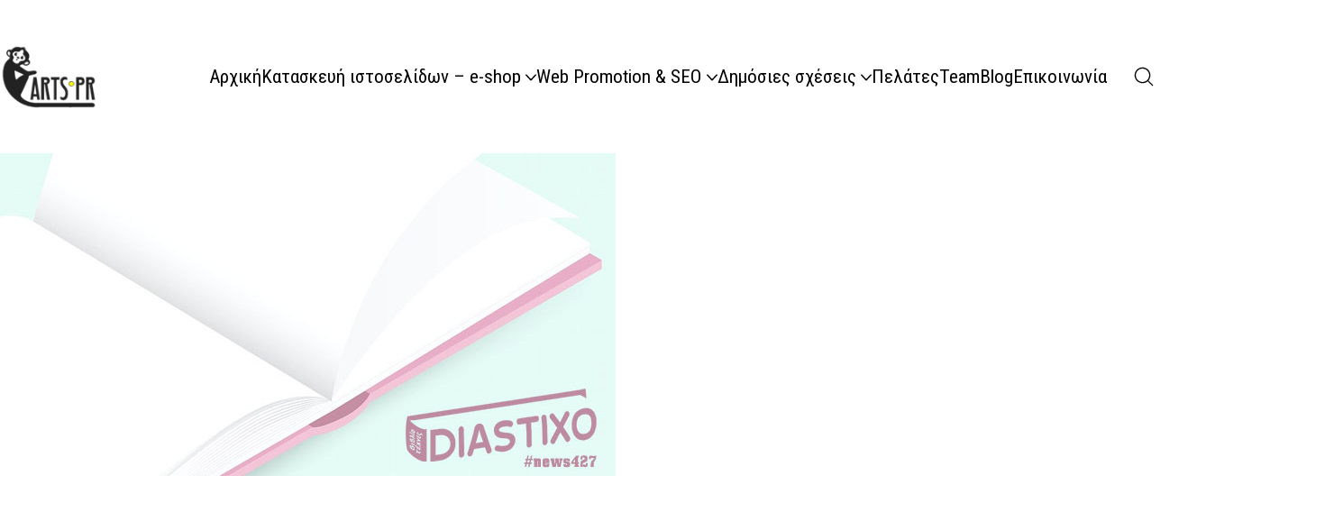

--- FILE ---
content_type: text/html; charset=UTF-8
request_url: https://artspr.gr/news427/news427logo/
body_size: 9466
content:
<!DOCTYPE html><html class="no-js" dir="ltr" lang="en-US" prefix="og: https://ogp.me/ns#"><head><meta charset="UTF-8"><meta name="viewport" content="width=device-width, initial-scale=1, minimum-scale=1"><link media="all" href="https://artspr.gr/wp-content/cache/autoptimize/css/autoptimize_3005fc55d2feb5920936bf54144bfb22.css" rel="stylesheet"><title>news427logo | ArtsPR | Η τέχνη της προώθησης</title><link rel="preconnect" href="https://fonts.googleapis.com"><link rel="preconnect" href="https://fonts.gstatic.com" crossorigin><link rel="preload" href="https://fonts.gstatic.com/s/robotocondensed/v31/ieVl2ZhZI2eCN5jzbjEETS9weq8-19K7DQk6YvM.woff2" as="font" type="font/woff2" crossorigin><link rel="preload" href="https://fonts.gstatic.com/s/robotocondensed/v31/ieVj2ZhZI2eCN5jzbjEETS9weq8-19eLDwM9QPFUew.woff2" as="font" type="font/woff2" crossorigin><meta name="robots" content="max-image-preview:large" /><meta name="author" content="ArtsPR"/><link rel="canonical" href="https://artspr.gr/news427/news427logo/" /><meta name="generator" content="All in One SEO (AIOSEO) 4.8.7" /><meta property="og:locale" content="en_US" /><meta property="og:site_name" content="ArtsPR | Η τέχνη της προώθησης | Δημόσιες σχέσεις | Επικοινωνία" /><meta property="og:type" content="article" /><meta property="og:title" content="news427logo | ArtsPR | Η τέχνη της προώθησης" /><meta property="og:url" content="https://artspr.gr/news427/news427logo/" /><meta property="article:published_time" content="2021-02-18T07:54:29+00:00" /><meta property="article:modified_time" content="2021-02-18T07:57:08+00:00" /><meta name="twitter:card" content="summary" /><meta name="twitter:title" content="news427logo | ArtsPR | Η τέχνη της προώθησης" /> <script type="application/ld+json" class="aioseo-schema">{"@context":"https:\/\/schema.org","@graph":[{"@type":"BreadcrumbList","@id":"https:\/\/artspr.gr\/news427\/news427logo\/#breadcrumblist","itemListElement":[{"@type":"ListItem","@id":"https:\/\/artspr.gr#listItem","position":1,"name":"Home","item":"https:\/\/artspr.gr","nextItem":{"@type":"ListItem","@id":"https:\/\/artspr.gr\/news427\/news427logo\/#listItem","name":"news427logo"}},{"@type":"ListItem","@id":"https:\/\/artspr.gr\/news427\/news427logo\/#listItem","position":2,"name":"news427logo","previousItem":{"@type":"ListItem","@id":"https:\/\/artspr.gr#listItem","name":"Home"}}]},{"@type":"ItemPage","@id":"https:\/\/artspr.gr\/news427\/news427logo\/#itempage","url":"https:\/\/artspr.gr\/news427\/news427logo\/","name":"news427logo | ArtsPR | \u0397 \u03c4\u03ad\u03c7\u03bd\u03b7 \u03c4\u03b7\u03c2 \u03c0\u03c1\u03bf\u03ce\u03b8\u03b7\u03c3\u03b7\u03c2","inLanguage":"en-US","isPartOf":{"@id":"https:\/\/artspr.gr\/#website"},"breadcrumb":{"@id":"https:\/\/artspr.gr\/news427\/news427logo\/#breadcrumblist"},"author":{"@id":"https:\/\/artspr.gr\/author\/artspr-admin\/#author"},"creator":{"@id":"https:\/\/artspr.gr\/author\/artspr-admin\/#author"},"datePublished":"2021-02-18T09:54:29+02:00","dateModified":"2021-02-18T09:57:08+02:00"},{"@type":"Organization","@id":"https:\/\/artspr.gr\/#organization","name":"ArtsPR | \u0397 \u03c4\u03ad\u03c7\u03bd\u03b7 \u03c4\u03b7\u03c2 \u03c0\u03c1\u03bf\u03ce\u03b8\u03b7\u03c3\u03b7\u03c2","description":"\u0394\u03b7\u03bc\u03cc\u03c3\u03b9\u03b5\u03c2 \u03c3\u03c7\u03ad\u03c3\u03b5\u03b9\u03c2 | \u0395\u03c0\u03b9\u03ba\u03bf\u03b9\u03bd\u03c9\u03bd\u03af\u03b1","url":"https:\/\/artspr.gr\/"},{"@type":"Person","@id":"https:\/\/artspr.gr\/author\/artspr-admin\/#author","url":"https:\/\/artspr.gr\/author\/artspr-admin\/","name":"ArtsPR","image":{"@type":"ImageObject","@id":"https:\/\/artspr.gr\/news427\/news427logo\/#authorImage","url":"https:\/\/secure.gravatar.com\/avatar\/5d8c98619133eaa83c4545763b3c7dc7863fc268fad604d830f8ece3f184da0e?s=96&d=mm&r=g","width":96,"height":96,"caption":"ArtsPR"}},{"@type":"WebSite","@id":"https:\/\/artspr.gr\/#website","url":"https:\/\/artspr.gr\/","name":"ArtsPR","description":"\u0394\u03b7\u03bc\u03cc\u03c3\u03b9\u03b5\u03c2 \u03c3\u03c7\u03ad\u03c3\u03b5\u03b9\u03c2 | \u0395\u03c0\u03b9\u03ba\u03bf\u03b9\u03bd\u03c9\u03bd\u03af\u03b1","inLanguage":"en-US","publisher":{"@id":"https:\/\/artspr.gr\/#organization"}}]}</script> <link rel='dns-prefetch' href='//fonts.googleapis.com' /><link rel="alternate" type="application/rss+xml" title="ArtsPR | Η τέχνη της προώθησης &raquo; Feed" href="https://artspr.gr/feed/" /><link rel="alternate" type="application/rss+xml" title="ArtsPR | Η τέχνη της προώθησης &raquo; Comments Feed" href="https://artspr.gr/comments/feed/" /><link rel="alternate" type="application/rss+xml" title="ArtsPR | Η τέχνη της προώθησης &raquo; news427logo Comments Feed" href="https://artspr.gr/news427/news427logo/feed/" /><link rel='stylesheet' id='dashicons-css' href='https://artspr.gr/wp-includes/css/dashicons.min.css?ver=6.8.3' media='all' /><link rel='stylesheet' id='admin-bar-css' href='https://artspr.gr/wp-includes/css/admin-bar.min.css?ver=6.8.3' media='all' /><link rel='stylesheet' id='typolab-roboto-condensed-font-11-css' href='https://fonts.googleapis.com/css2?family=Roboto+Condensed%3Aital%2Cwght%400%2C400%3B0%2C700%3B0%2C900%3B1%2C400%3B1%2C700%3B1%2C900&#038;display=swap&#038;ver=4.2.4' media='all' /> <script type="text/javascript" src="https://artspr.gr/wp-includes/js/jquery/jquery.min.js?ver=3.7.1" id="jquery-core-js"></script> <link rel="https://api.w.org/" href="https://artspr.gr/wp-json/" /><link rel="alternate" title="JSON" type="application/json" href="https://artspr.gr/wp-json/wp/v2/media/8315" /><link rel="EditURI" type="application/rsd+xml" title="RSD" href="https://artspr.gr/xmlrpc.php?rsd" /><meta name="generator" content="WordPress 6.8.3" /><link rel='shortlink' href='https://artspr.gr/?p=8315' /><link rel="alternate" title="oEmbed (JSON)" type="application/json+oembed" href="https://artspr.gr/wp-json/oembed/1.0/embed?url=https%3A%2F%2Fartspr.gr%2Fnews427%2Fnews427logo%2F" /><link rel="alternate" title="oEmbed (XML)" type="text/xml+oembed" href="https://artspr.gr/wp-json/oembed/1.0/embed?url=https%3A%2F%2Fartspr.gr%2Fnews427%2Fnews427logo%2F&#038;format=xml" />  <script async src="//www.googletagmanager.com/gtag/js?id=UA-78366328-1"></script> <meta name="generator" content="Powered by WPBakery Page Builder - drag and drop page builder for WordPress."/><meta name="generator" content="Powered by Slider Revolution 6.7.37 - responsive, Mobile-Friendly Slider Plugin for WordPress with comfortable drag and drop interface." /><link rel="icon" href="https://artspr.gr/wp-content/uploads/2019/01/favicon-32x32.png" sizes="32x32" /><link rel="icon" href="https://artspr.gr/wp-content/uploads/2019/01/favicon.png" sizes="192x192" /><link rel="apple-touch-icon" href="https://artspr.gr/wp-content/uploads/2019/01/favicon.png" /><meta name="msapplication-TileImage" content="https://artspr.gr/wp-content/uploads/2019/01/favicon.png" /> <noscript><style>.wpb_animate_when_almost_visible { opacity: 1; }</style></noscript></head><body class="attachment wp-singular attachment-template-default single single-attachment postid-8315 attachmentid-8315 attachment-jpeg wp-embed-responsive wp-theme-kalium has-fixed-footer wpb-js-composer js-comp-ver-8.6.1 vc_responsive"> <noscript> <img height="1" width="1" style="display:none" alt="fbpx"
src="https://www.facebook.com/tr?id=665356848216637&ev=PageView&noscript=1" /> </noscript><div class="mobile-menu mobile-menu--slide"><div class="mobile-menu__content"><div class="header-block__item header-block__item--type-content-top lb-element lb-header-legacy_header_content_top lb-header-legacy_header_content_top-99903e6226 header-row header-row--justify-left header-row--align-top"><div class="header-block__item header-block__item--type-menu-mobile lb-element lb-header-legacy_header_menu_mobile lb-header-legacy_header_menu_mobile-6302ce6ece header-block__item--mobile-menu"><div class="list-nav-menu link-style"><nav class="nav-container-68 link-plain"><ul id="menu-artspr-menu" class="menu"><li id="menu-item-4339" class="menu-item menu-item-type-post_type menu-item-object-page menu-item-home menu-item-4339"><a href="https://artspr.gr/"><span class="link">Αρχική</span></a></li><li id="menu-item-6059" class="menu-item menu-item-type-custom menu-item-object-custom menu-item-has-children menu-item-6059"><a href="#"><span class="link">Κατασκευή ιστοσελίδων &#8211; e-shop</span><span class="dropdown-toggle"><span class="inline-svg-icon kalium-svg-icon-arrow-down"><svg xmlns="http://www.w3.org/2000/svg" viewBox="0 0 16 16"><path fill-rule="evenodd" clip-rule="evenodd" d="M.468 3.512a1 1 0 0 1 1.413.063L8 10.268l6.12-6.693a1 1 0 1 1 1.475 1.35L9.107 12.02a1.5 1.5 0 0 1-2.214 0L.405 4.925a1 1 0 0 1 .063-1.413Z"/></svg></span></span></a><ul class="sub-menu"><li id="menu-item-4342" class="menu-item menu-item-type-post_type menu-item-object-page menu-item-4342"><a href="https://artspr.gr/web-design/"><span class="link">Κατασκευή ιστοσελίδων</span></a></li><li id="menu-item-4354" class="menu-item menu-item-type-post_type menu-item-object-page menu-item-4354"><a href="https://artspr.gr/web-design-e-commerce/"><span class="link">Web Design &#038; E-shop</span></a></li><li id="menu-item-4356" class="menu-item menu-item-type-custom menu-item-object-custom menu-item-has-children menu-item-4356"><a href="#"><span class="link">Domain &#038; Hosting</span><span class="dropdown-toggle"><span class="inline-svg-icon kalium-svg-icon-arrow-down"><svg xmlns="http://www.w3.org/2000/svg" viewBox="0 0 16 16"><path fill-rule="evenodd" clip-rule="evenodd" d="M.468 3.512a1 1 0 0 1 1.413.063L8 10.268l6.12-6.693a1 1 0 1 1 1.475 1.35L9.107 12.02a1.5 1.5 0 0 1-2.214 0L.405 4.925a1 1 0 0 1 .063-1.413Z"/></svg></span></span></a><ul class="sub-menu"><li id="menu-item-4355" class="menu-item menu-item-type-post_type menu-item-object-page menu-item-4355"><a href="https://artspr.gr/web-hosting/"><span class="link">Web Hosting</span></a></li><li id="menu-item-4346" class="menu-item menu-item-type-post_type menu-item-object-page menu-item-4346"><a href="https://artspr.gr/domain-name-registration/"><span class="link">Domain Name Research &#038; Registration</span></a></li></ul></li></ul></li><li id="menu-item-6060" class="menu-item menu-item-type-custom menu-item-object-custom menu-item-has-children menu-item-6060"><a href="#"><span class="link">Web Promotion &#038; SEO</span><span class="dropdown-toggle"><span class="inline-svg-icon kalium-svg-icon-arrow-down"><svg xmlns="http://www.w3.org/2000/svg" viewBox="0 0 16 16"><path fill-rule="evenodd" clip-rule="evenodd" d="M.468 3.512a1 1 0 0 1 1.413.063L8 10.268l6.12-6.693a1 1 0 1 1 1.475 1.35L9.107 12.02a1.5 1.5 0 0 1-2.214 0L.405 4.925a1 1 0 0 1 .063-1.413Z"/></svg></span></span></a><ul class="sub-menu"><li id="menu-item-4338" class="menu-item menu-item-type-post_type menu-item-object-page menu-item-4338"><a href="https://artspr.gr/web-promotion-seo/"><span class="link">Web Promotion &#038; SEO</span></a></li><li id="menu-item-4350" class="menu-item menu-item-type-post_type menu-item-object-page menu-item-4350"><a href="https://artspr.gr/seo/"><span class="link">SEO</span></a></li><li id="menu-item-4351" class="menu-item menu-item-type-post_type menu-item-object-page menu-item-4351"><a href="https://artspr.gr/social-media-marketing/"><span class="link">Social Media Marketing</span></a></li><li id="menu-item-5519" class="menu-item menu-item-type-post_type menu-item-object-page menu-item-5519"><a href="https://artspr.gr/monitoring-reporting/"><span class="link">Monitoring &#038; Reporting</span></a></li><li id="menu-item-4349" class="menu-item menu-item-type-post_type menu-item-object-page menu-item-4349"><a href="https://artspr.gr/google-adwords/"><span class="link">Google Adwords</span></a></li><li id="menu-item-4348" class="menu-item menu-item-type-post_type menu-item-object-page menu-item-4348"><a href="https://artspr.gr/email-marketing/"><span class="link">Email Marketing</span></a></li><li id="menu-item-4344" class="menu-item menu-item-type-post_type menu-item-object-page menu-item-4344"><a href="https://artspr.gr/banner-design/"><span class="link">Banner Design</span></a></li><li id="menu-item-4353" class="menu-item menu-item-type-post_type menu-item-object-page menu-item-4353"><a href="https://artspr.gr/video-marketing/"><span class="link">Video Marketing</span></a></li></ul></li><li id="menu-item-6061" class="menu-item menu-item-type-custom menu-item-object-custom menu-item-has-children menu-item-6061"><a href="#"><span class="link">Δημόσιες σχέσεις</span><span class="dropdown-toggle"><span class="inline-svg-icon kalium-svg-icon-arrow-down"><svg xmlns="http://www.w3.org/2000/svg" viewBox="0 0 16 16"><path fill-rule="evenodd" clip-rule="evenodd" d="M.468 3.512a1 1 0 0 1 1.413.063L8 10.268l6.12-6.693a1 1 0 1 1 1.475 1.35L9.107 12.02a1.5 1.5 0 0 1-2.214 0L.405 4.925a1 1 0 0 1 .063-1.413Z"/></svg></span></span></a><ul class="sub-menu"><li id="menu-item-4340" class="menu-item menu-item-type-post_type menu-item-object-page menu-item-4340"><a href="https://artspr.gr/pr/"><span class="link">Δημόσιες σχέσεις</span></a></li><li id="menu-item-4345" class="menu-item menu-item-type-post_type menu-item-object-page menu-item-4345"><a href="https://artspr.gr/design/"><span class="link">Design &#8211; Εταιρικό προφίλ</span></a></li><li id="menu-item-4343" class="menu-item menu-item-type-post_type menu-item-object-page menu-item-4343"><a href="https://artspr.gr/organosi-ekdiloseon/"><span class="link">Οργάνωση εκδηλώσεων</span></a></li></ul></li><li id="menu-item-5562" class="menu-item menu-item-type-post_type menu-item-object-page menu-item-5562"><a href="https://artspr.gr/pelates/"><span class="link">Πελάτες</span></a></li><li id="menu-item-9673" class="menu-item menu-item-type-post_type menu-item-object-page menu-item-9673"><a href="https://artspr.gr/team/"><span class="link">Team</span></a></li><li id="menu-item-11046" class="menu-item menu-item-type-taxonomy menu-item-object-category menu-item-11046"><a href="https://artspr.gr/category/blog/"><span class="link">Blog</span></a></li><li id="menu-item-6054" class="menu-item menu-item-type-post_type menu-item-object-page menu-item-6054"><a href="https://artspr.gr/contact/"><span class="link">Επικοινωνία</span></a></li></ul></nav></div></div><div class="header-block__item header-block__item--type-search-input lb-element lb-header-legacy_header_search_input lb-header-legacy_header_search_input-5bb4894420"><form role="search" method="get" class="search-form" action="https://artspr.gr/"> <label> <i class="kalium-icon-search"></i> <input type="search" class="search-field" placeholder="Search site..." value="" name="s" /> </label></form></div></div></div></div> <button type="button" aria-label="Close" class="mobile-menu-close"> <span aria-hidden="true" class="kalium-icon-remove"></span> </button><div class="top-menu-container menu-type-standard-menu"><div class="container-full"><div class="row"><div class="col-sm-4"><nav class="top-menu menu-row-items-2 link-style"><nav class="nav-container-main-menu link-plain"><ul id="menu-artspr-menu-1" class="menu"><li class="menu-item menu-item-type-post_type menu-item-object-page menu-item-home menu-item-4339"><a href="https://artspr.gr/"><span class="link">Αρχική</span></a></li><li class="menu-item menu-item-type-custom menu-item-object-custom menu-item-has-children menu-item-6059"><a href="#"><span class="link">Κατασκευή ιστοσελίδων &#8211; e-shop</span></a><ul class="sub-menu"><li class="menu-item menu-item-type-post_type menu-item-object-page menu-item-4342"><a href="https://artspr.gr/web-design/"><span class="link">Κατασκευή ιστοσελίδων</span></a></li><li class="menu-item menu-item-type-post_type menu-item-object-page menu-item-4354"><a href="https://artspr.gr/web-design-e-commerce/"><span class="link">Web Design &#038; E-shop</span></a></li><li class="menu-item menu-item-type-custom menu-item-object-custom menu-item-has-children menu-item-4356"><a href="#"><span class="link">Domain &#038; Hosting</span></a><ul class="sub-menu"><li class="menu-item menu-item-type-post_type menu-item-object-page menu-item-4355"><a href="https://artspr.gr/web-hosting/"><span class="link">Web Hosting</span></a></li><li class="menu-item menu-item-type-post_type menu-item-object-page menu-item-4346"><a href="https://artspr.gr/domain-name-registration/"><span class="link">Domain Name Research &#038; Registration</span></a></li></ul></li></ul></li><li class="menu-item menu-item-type-custom menu-item-object-custom menu-item-has-children menu-item-6060"><a href="#"><span class="link">Web Promotion &#038; SEO</span></a><ul class="sub-menu"><li class="menu-item menu-item-type-post_type menu-item-object-page menu-item-4338"><a href="https://artspr.gr/web-promotion-seo/"><span class="link">Web Promotion &#038; SEO</span></a></li><li class="menu-item menu-item-type-post_type menu-item-object-page menu-item-4350"><a href="https://artspr.gr/seo/"><span class="link">SEO</span></a></li><li class="menu-item menu-item-type-post_type menu-item-object-page menu-item-4351"><a href="https://artspr.gr/social-media-marketing/"><span class="link">Social Media Marketing</span></a></li><li class="menu-item menu-item-type-post_type menu-item-object-page menu-item-5519"><a href="https://artspr.gr/monitoring-reporting/"><span class="link">Monitoring &#038; Reporting</span></a></li><li class="menu-item menu-item-type-post_type menu-item-object-page menu-item-4349"><a href="https://artspr.gr/google-adwords/"><span class="link">Google Adwords</span></a></li><li class="menu-item menu-item-type-post_type menu-item-object-page menu-item-4348"><a href="https://artspr.gr/email-marketing/"><span class="link">Email Marketing</span></a></li><li class="menu-item menu-item-type-post_type menu-item-object-page menu-item-4344"><a href="https://artspr.gr/banner-design/"><span class="link">Banner Design</span></a></li><li class="menu-item menu-item-type-post_type menu-item-object-page menu-item-4353"><a href="https://artspr.gr/video-marketing/"><span class="link">Video Marketing</span></a></li></ul></li><li class="menu-item menu-item-type-custom menu-item-object-custom menu-item-has-children menu-item-6061"><a href="#"><span class="link">Δημόσιες σχέσεις</span></a><ul class="sub-menu"><li class="menu-item menu-item-type-post_type menu-item-object-page menu-item-4340"><a href="https://artspr.gr/pr/"><span class="link">Δημόσιες σχέσεις</span></a></li><li class="menu-item menu-item-type-post_type menu-item-object-page menu-item-4345"><a href="https://artspr.gr/design/"><span class="link">Design &#8211; Εταιρικό προφίλ</span></a></li><li class="menu-item menu-item-type-post_type menu-item-object-page menu-item-4343"><a href="https://artspr.gr/organosi-ekdiloseon/"><span class="link">Οργάνωση εκδηλώσεων</span></a></li></ul></li><li class="menu-item menu-item-type-post_type menu-item-object-page menu-item-5562"><a href="https://artspr.gr/pelates/"><span class="link">Πελάτες</span></a></li><li class="menu-item menu-item-type-post_type menu-item-object-page menu-item-9673"><a href="https://artspr.gr/team/"><span class="link">Team</span></a></li><li class="menu-item menu-item-type-taxonomy menu-item-object-category menu-item-11046"><a href="https://artspr.gr/category/blog/"><span class="link">Blog</span></a></li><li class="menu-item menu-item-type-post_type menu-item-object-page menu-item-6054"><a href="https://artspr.gr/contact/"><span class="link">Επικοινωνία</span></a></li></ul></nav></nav></div></div></div></div><div class="sidebar-menu-wrapper menu-type-sidebar-menu sidebar-alignment-right"><div class="sidebar-menu-container"> <a class="sidebar-menu-close" href="#"></a><div class="sidebar-main-menu link-style"><nav class="nav-container-main-menu link-plain"><ul id="menu-artspr-menu-2" class="menu"><li class="menu-item menu-item-type-post_type menu-item-object-page menu-item-home menu-item-4339"><a href="https://artspr.gr/"><span class="link">Αρχική</span></a></li><li class="menu-item menu-item-type-custom menu-item-object-custom menu-item-has-children menu-item-6059"><a href="#"><span class="link">Κατασκευή ιστοσελίδων &#8211; e-shop</span><span class="dropdown-toggle"><span class="inline-svg-icon kalium-svg-icon-arrow-down"><svg xmlns="http://www.w3.org/2000/svg" viewBox="0 0 16 16"><path fill-rule="evenodd" clip-rule="evenodd" d="M.468 3.512a1 1 0 0 1 1.413.063L8 10.268l6.12-6.693a1 1 0 1 1 1.475 1.35L9.107 12.02a1.5 1.5 0 0 1-2.214 0L.405 4.925a1 1 0 0 1 .063-1.413Z"/></svg></span></span></a><ul class="sub-menu"><li class="menu-item menu-item-type-post_type menu-item-object-page menu-item-4342"><a href="https://artspr.gr/web-design/"><span class="link">Κατασκευή ιστοσελίδων</span></a></li><li class="menu-item menu-item-type-post_type menu-item-object-page menu-item-4354"><a href="https://artspr.gr/web-design-e-commerce/"><span class="link">Web Design &#038; E-shop</span></a></li><li class="menu-item menu-item-type-custom menu-item-object-custom menu-item-has-children menu-item-4356"><a href="#"><span class="link">Domain &#038; Hosting</span><span class="dropdown-toggle"><span class="inline-svg-icon kalium-svg-icon-arrow-down"><svg xmlns="http://www.w3.org/2000/svg" viewBox="0 0 16 16"><path fill-rule="evenodd" clip-rule="evenodd" d="M.468 3.512a1 1 0 0 1 1.413.063L8 10.268l6.12-6.693a1 1 0 1 1 1.475 1.35L9.107 12.02a1.5 1.5 0 0 1-2.214 0L.405 4.925a1 1 0 0 1 .063-1.413Z"/></svg></span></span></a><ul class="sub-menu"><li class="menu-item menu-item-type-post_type menu-item-object-page menu-item-4355"><a href="https://artspr.gr/web-hosting/"><span class="link">Web Hosting</span></a></li><li class="menu-item menu-item-type-post_type menu-item-object-page menu-item-4346"><a href="https://artspr.gr/domain-name-registration/"><span class="link">Domain Name Research &#038; Registration</span></a></li></ul></li></ul></li><li class="menu-item menu-item-type-custom menu-item-object-custom menu-item-has-children menu-item-6060"><a href="#"><span class="link">Web Promotion &#038; SEO</span><span class="dropdown-toggle"><span class="inline-svg-icon kalium-svg-icon-arrow-down"><svg xmlns="http://www.w3.org/2000/svg" viewBox="0 0 16 16"><path fill-rule="evenodd" clip-rule="evenodd" d="M.468 3.512a1 1 0 0 1 1.413.063L8 10.268l6.12-6.693a1 1 0 1 1 1.475 1.35L9.107 12.02a1.5 1.5 0 0 1-2.214 0L.405 4.925a1 1 0 0 1 .063-1.413Z"/></svg></span></span></a><ul class="sub-menu"><li class="menu-item menu-item-type-post_type menu-item-object-page menu-item-4338"><a href="https://artspr.gr/web-promotion-seo/"><span class="link">Web Promotion &#038; SEO</span></a></li><li class="menu-item menu-item-type-post_type menu-item-object-page menu-item-4350"><a href="https://artspr.gr/seo/"><span class="link">SEO</span></a></li><li class="menu-item menu-item-type-post_type menu-item-object-page menu-item-4351"><a href="https://artspr.gr/social-media-marketing/"><span class="link">Social Media Marketing</span></a></li><li class="menu-item menu-item-type-post_type menu-item-object-page menu-item-5519"><a href="https://artspr.gr/monitoring-reporting/"><span class="link">Monitoring &#038; Reporting</span></a></li><li class="menu-item menu-item-type-post_type menu-item-object-page menu-item-4349"><a href="https://artspr.gr/google-adwords/"><span class="link">Google Adwords</span></a></li><li class="menu-item menu-item-type-post_type menu-item-object-page menu-item-4348"><a href="https://artspr.gr/email-marketing/"><span class="link">Email Marketing</span></a></li><li class="menu-item menu-item-type-post_type menu-item-object-page menu-item-4344"><a href="https://artspr.gr/banner-design/"><span class="link">Banner Design</span></a></li><li class="menu-item menu-item-type-post_type menu-item-object-page menu-item-4353"><a href="https://artspr.gr/video-marketing/"><span class="link">Video Marketing</span></a></li></ul></li><li class="menu-item menu-item-type-custom menu-item-object-custom menu-item-has-children menu-item-6061"><a href="#"><span class="link">Δημόσιες σχέσεις</span><span class="dropdown-toggle"><span class="inline-svg-icon kalium-svg-icon-arrow-down"><svg xmlns="http://www.w3.org/2000/svg" viewBox="0 0 16 16"><path fill-rule="evenodd" clip-rule="evenodd" d="M.468 3.512a1 1 0 0 1 1.413.063L8 10.268l6.12-6.693a1 1 0 1 1 1.475 1.35L9.107 12.02a1.5 1.5 0 0 1-2.214 0L.405 4.925a1 1 0 0 1 .063-1.413Z"/></svg></span></span></a><ul class="sub-menu"><li class="menu-item menu-item-type-post_type menu-item-object-page menu-item-4340"><a href="https://artspr.gr/pr/"><span class="link">Δημόσιες σχέσεις</span></a></li><li class="menu-item menu-item-type-post_type menu-item-object-page menu-item-4345"><a href="https://artspr.gr/design/"><span class="link">Design &#8211; Εταιρικό προφίλ</span></a></li><li class="menu-item menu-item-type-post_type menu-item-object-page menu-item-4343"><a href="https://artspr.gr/organosi-ekdiloseon/"><span class="link">Οργάνωση εκδηλώσεων</span></a></li></ul></li><li class="menu-item menu-item-type-post_type menu-item-object-page menu-item-5562"><a href="https://artspr.gr/pelates/"><span class="link">Πελάτες</span></a></li><li class="menu-item menu-item-type-post_type menu-item-object-page menu-item-9673"><a href="https://artspr.gr/team/"><span class="link">Team</span></a></li><li class="menu-item menu-item-type-taxonomy menu-item-object-category menu-item-11046"><a href="https://artspr.gr/category/blog/"><span class="link">Blog</span></a></li><li class="menu-item menu-item-type-post_type menu-item-object-page menu-item-6054"><a href="https://artspr.gr/contact/"><span class="link">Επικοινωνία</span></a></li></ul></nav></div><div class="sidebar-menu-widgets blog-sidebar"><div id="search-3" class="widget widget_search"><form role="search" method="get" class="search-form" action="https://artspr.gr/"> <label> <span class="screen-reader-text">Search for:</span> <input type="search" class="search-field" placeholder="Search &hellip;" value="" name="s" /> </label> <input type="submit" class="search-submit" value="Search" /></form></div><div id="tag_cloud-2" class="widget widget_tag_cloud"><h2 class="widget-title">Tags.</h2><div class="tagcloud"><a href="https://artspr.gr/tag/email-marketing/" class="tag-cloud-link tag-link-6 tag-link-position-1" style="font-size: 21.642857142857pt;" aria-label="Email Marketing (321 items)">Email Marketing</a> <a href="https://artspr.gr/tag/video-marketing/" class="tag-cloud-link tag-link-10 tag-link-position-2" style="font-size: 8pt;" aria-label="Video Marketing (3 items)">Video Marketing</a> <a href="https://artspr.gr/tag/web-design-development/" class="tag-cloud-link tag-link-13 tag-link-position-3" style="font-size: 15.928571428571pt;" aria-label="Web Design &amp; Development (50 items)">Web Design &amp; Development</a> <a href="https://artspr.gr/tag/posters/" class="tag-cloud-link tag-link-78 tag-link-position-4" style="font-size: 12.857142857143pt;" aria-label="Αφίσες (18 items)">Αφίσες</a> <a href="https://artspr.gr/tag/%ce%b4%ce%b7%ce%bc%cf%8c%cf%83%ce%b9%ce%b5%cf%82-%cf%83%cf%87%ce%ad%cf%83%ce%b5%ce%b9%cf%82/" class="tag-cloud-link tag-link-462 tag-link-position-5" style="font-size: 9.2857142857143pt;" aria-label="Δημόσιες Σχέσεις (5 items)">Δημόσιες Σχέσεις</a> <a href="https://artspr.gr/tag/dimosies-sxeseis-vivlio/" class="tag-cloud-link tag-link-3 tag-link-position-6" style="font-size: 22pt;" aria-label="Δημόσιες Σχέσεις | Βιβλίο (360 items)">Δημόσιες Σχέσεις | Βιβλίο</a> <a href="https://artspr.gr/tag/dimosies-sxeseis-theatro/" class="tag-cloud-link tag-link-4 tag-link-position-7" style="font-size: 18.214285714286pt;" aria-label="Δημόσιες Σχέσεις | Θέατρο (105 items)">Δημόσιες Σχέσεις | Θέατρο</a> <a href="https://artspr.gr/tag/dimosies-sxeseis-mousiki/" class="tag-cloud-link tag-link-7 tag-link-position-8" style="font-size: 13.428571428571pt;" aria-label="Δημόσιες Σχέσεις | Μουσική (22 items)">Δημόσιες Σχέσεις | Μουσική</a> <a href="https://artspr.gr/tag/xoros/" class="tag-cloud-link tag-link-461 tag-link-position-9" style="font-size: 9.2857142857143pt;" aria-label="Δημόσιες Σχέσεις | Χορός (5 items)">Δημόσιες Σχέσεις | Χορός</a></div></div><div id="recent-posts-4" class="widget widget_recent_entries"><h2 class="widget-title">Recent Posts.</h2><ul><li> <a href="https://artspr.gr/kykloforei-ekdoseis-hridanos-vivlio-koursi-xronos-se-titlous/">Κυκλοφορεί από τις Εκδόσεις Ηριδανός το νέο ποιητικό βιβλίο της Μαρίας Κούρση &#8220;Ο χρόνος σε τίτλους&#8221;</a> <span class="post-date">January 12, 2026</span></li><li> <a href="https://artspr.gr/kikloforise-papazisi-vivlio-zisopoulou-kupros-makra-poreia-prodosias/">Κυκλοφόρησε από τις Εκδόσεις Παπαζήση το βιβλίο του Μαρίνου Σιζόπουλου &#8220;Κύπρος: Μια μακρά πορεία προδοσίας (1955-1974). Γεωστρατηγικά δεδομένα, συμφέροντα και η τουρ &hellip;</a> <span class="post-date">January 7, 2026</span></li><li> <a href="https://artspr.gr/aftokinitrodromos-66/">«Αυτοκινητόδρομος 66» σε διασκευή/σκηνοθεσία Δέσποινας-Μαρίνας Σαμαρά στο θέατρο Βαφείο</a> <span class="post-date">December 24, 2025</span></li><li> <a href="https://artspr.gr/ekdoseis-stigmos-paradromos-o-iraklis-mou-egine-antras/">Κυκλοφόρησε από τις Εκδόσεις Στιγμός το νέο βιβλίο του Αντώνη Ζαΐρη &#8220;Παράδρομος &#8211; Ο Ηρακλής μου έγινε άντρας&#8221;</a> <span class="post-date">December 22, 2025</span></li><li> <a href="https://artspr.gr/parousiasi-neou-vivliou-zairi-paradromos-hraklh-egine-antras-ebea/">Παρουσίαση του νέου βιβλίου του Αντώνη Ζαΐρη &#8220;Παράδρομος: Ο Ηρακλής μου έγινε άντρας&#8221; στο ΕΒΕΑ</a> <span class="post-date">December 12, 2025</span></li></ul></div></div></div></div><div class="sidebar-menu-disabler"></div><div class="wrapper" id="main-wrapper"><header class="site-header main-header menu-type-standard-menu fullwidth-header"><div class="header-block"><div class="header-block__row-container container"><div class="header-block__row header-block__row--main"><div class="header-block__column header-block__logo header-block--auto-grow"> <a class="header-logo logo-image" href="https://artspr.gr"> <img src="https://artspr.gr/wp-content/uploads/2019/02/logo-artspr-black.png" class="main-logo" width="124" height="79" alt="ArtsPR | Η τέχνη της προώθησης" fetchpriority="high" decoding="async"/> </a></div><div class="header-block__column header-block--content-right header-block--align-right"><div class="header-block__items-row  header-block__items-row--content-right"><div class="header-block__item header-block__item--type-menu lb-element lb-header-legacy_header_menu lb-header-legacy_header_menu-1 header-block__item--standard-menu"><div class="standard-menu link-style"><nav class="nav-container-main-menu link-plain"><ul id="menu-artspr-menu-3" class="menu"><li class="menu-item menu-item-type-post_type menu-item-object-page menu-item-home menu-item-4339"><a href="https://artspr.gr/"><span class="link">Αρχική</span></a></li><li class="menu-item menu-item-type-custom menu-item-object-custom menu-item-has-children menu-item-6059"><a href="#"><span class="link">Κατασκευή ιστοσελίδων &#8211; e-shop</span><span class="dropdown-toggle"><span class="inline-svg-icon kalium-svg-icon-arrow-down"><svg xmlns="http://www.w3.org/2000/svg" viewBox="0 0 16 16"><path fill-rule="evenodd" clip-rule="evenodd" d="M.468 3.512a1 1 0 0 1 1.413.063L8 10.268l6.12-6.693a1 1 0 1 1 1.475 1.35L9.107 12.02a1.5 1.5 0 0 1-2.214 0L.405 4.925a1 1 0 0 1 .063-1.413Z"/></svg></span></span></a><ul class="sub-menu"><li class="menu-item menu-item-type-post_type menu-item-object-page menu-item-4342"><a href="https://artspr.gr/web-design/"><span class="link">Κατασκευή ιστοσελίδων</span></a></li><li class="menu-item menu-item-type-post_type menu-item-object-page menu-item-4354"><a href="https://artspr.gr/web-design-e-commerce/"><span class="link">Web Design &#038; E-shop</span></a></li><li class="menu-item menu-item-type-custom menu-item-object-custom menu-item-has-children menu-item-4356"><a href="#"><span class="link">Domain &#038; Hosting</span><span class="dropdown-toggle"><span class="inline-svg-icon kalium-svg-icon-arrow-right"><svg xmlns="http://www.w3.org/2000/svg" viewBox="0 0 16 16"><path fill-rule="evenodd" clip-rule="evenodd" d="M3.512 15.532a1 1 0 0 1 .063-1.413l6.693-6.12-6.693-6.118A1 1 0 0 1 4.925.405l7.096 6.488a1.5 1.5 0 0 1 0 2.214l-7.096 6.488a1 1 0 0 1-1.413-.063Z"/></svg></span></span></a><ul class="sub-menu"><li class="menu-item menu-item-type-post_type menu-item-object-page menu-item-4355"><a href="https://artspr.gr/web-hosting/"><span class="link">Web Hosting</span></a></li><li class="menu-item menu-item-type-post_type menu-item-object-page menu-item-4346"><a href="https://artspr.gr/domain-name-registration/"><span class="link">Domain Name Research &#038; Registration</span></a></li></ul></li></ul></li><li class="menu-item menu-item-type-custom menu-item-object-custom menu-item-has-children menu-item-6060"><a href="#"><span class="link">Web Promotion &#038; SEO</span><span class="dropdown-toggle"><span class="inline-svg-icon kalium-svg-icon-arrow-down"><svg xmlns="http://www.w3.org/2000/svg" viewBox="0 0 16 16"><path fill-rule="evenodd" clip-rule="evenodd" d="M.468 3.512a1 1 0 0 1 1.413.063L8 10.268l6.12-6.693a1 1 0 1 1 1.475 1.35L9.107 12.02a1.5 1.5 0 0 1-2.214 0L.405 4.925a1 1 0 0 1 .063-1.413Z"/></svg></span></span></a><ul class="sub-menu"><li class="menu-item menu-item-type-post_type menu-item-object-page menu-item-4338"><a href="https://artspr.gr/web-promotion-seo/"><span class="link">Web Promotion &#038; SEO</span></a></li><li class="menu-item menu-item-type-post_type menu-item-object-page menu-item-4350"><a href="https://artspr.gr/seo/"><span class="link">SEO</span></a></li><li class="menu-item menu-item-type-post_type menu-item-object-page menu-item-4351"><a href="https://artspr.gr/social-media-marketing/"><span class="link">Social Media Marketing</span></a></li><li class="menu-item menu-item-type-post_type menu-item-object-page menu-item-5519"><a href="https://artspr.gr/monitoring-reporting/"><span class="link">Monitoring &#038; Reporting</span></a></li><li class="menu-item menu-item-type-post_type menu-item-object-page menu-item-4349"><a href="https://artspr.gr/google-adwords/"><span class="link">Google Adwords</span></a></li><li class="menu-item menu-item-type-post_type menu-item-object-page menu-item-4348"><a href="https://artspr.gr/email-marketing/"><span class="link">Email Marketing</span></a></li><li class="menu-item menu-item-type-post_type menu-item-object-page menu-item-4344"><a href="https://artspr.gr/banner-design/"><span class="link">Banner Design</span></a></li><li class="menu-item menu-item-type-post_type menu-item-object-page menu-item-4353"><a href="https://artspr.gr/video-marketing/"><span class="link">Video Marketing</span></a></li></ul></li><li class="menu-item menu-item-type-custom menu-item-object-custom menu-item-has-children menu-item-6061"><a href="#"><span class="link">Δημόσιες σχέσεις</span><span class="dropdown-toggle"><span class="inline-svg-icon kalium-svg-icon-arrow-down"><svg xmlns="http://www.w3.org/2000/svg" viewBox="0 0 16 16"><path fill-rule="evenodd" clip-rule="evenodd" d="M.468 3.512a1 1 0 0 1 1.413.063L8 10.268l6.12-6.693a1 1 0 1 1 1.475 1.35L9.107 12.02a1.5 1.5 0 0 1-2.214 0L.405 4.925a1 1 0 0 1 .063-1.413Z"/></svg></span></span></a><ul class="sub-menu"><li class="menu-item menu-item-type-post_type menu-item-object-page menu-item-4340"><a href="https://artspr.gr/pr/"><span class="link">Δημόσιες σχέσεις</span></a></li><li class="menu-item menu-item-type-post_type menu-item-object-page menu-item-4345"><a href="https://artspr.gr/design/"><span class="link">Design &#8211; Εταιρικό προφίλ</span></a></li><li class="menu-item menu-item-type-post_type menu-item-object-page menu-item-4343"><a href="https://artspr.gr/organosi-ekdiloseon/"><span class="link">Οργάνωση εκδηλώσεων</span></a></li></ul></li><li class="menu-item menu-item-type-post_type menu-item-object-page menu-item-5562"><a href="https://artspr.gr/pelates/"><span class="link">Πελάτες</span></a></li><li class="menu-item menu-item-type-post_type menu-item-object-page menu-item-9673"><a href="https://artspr.gr/team/"><span class="link">Team</span></a></li><li class="menu-item menu-item-type-taxonomy menu-item-object-category menu-item-11046"><a href="https://artspr.gr/category/blog/"><span class="link">Blog</span></a></li><li class="menu-item menu-item-type-post_type menu-item-object-page menu-item-6054"><a href="https://artspr.gr/contact/"><span class="link">Επικοινωνία</span></a></li></ul></nav></div></div><div class="header-block__item header-block__item--type-menu-trigger lb-element lb-header-legacy_header_menu_trigger lb-header-legacy_header_menu_trigger-2 header-block__item--mobile-menu-toggle"><div class="standard-toggle-menu standard-toggle-menu--position-start" data-toggle-effect="fade" data-stagger-direction="right" data-toggle-id=""><div class="standard-toggle-menu--col standard-toggle-menu--button"> <button type="button" class="toggle-bars toggle-bars--icon-end" data-action="standard-menu" aria-label="Toggle navigation"> <span class="toggle-bars__bars"> <span class="toggle-bars__bar-line toggle-bars__bar-line"></span> <span class="toggle-bars__bar-line toggle-bars__bar-line--mid"></span> <span class="toggle-bars__bar-line toggle-bars__bar-line"></span> </span> </button></div></div></div><div class="header-block__item header-block__item--type-search-field lb-element lb-header-legacy_header_search_field lb-header-legacy_header_search_field-3"><div class="header-search-input"><form role="search" method="get" action="https://artspr.gr/"><div class="search-field"> <span>Search site...</span> <input type="search" value="" autocomplete="off" name="s" aria-label="Search" /></div><div class="search-icon"> <a href="#" data-animation="scale" aria-label="Search site"> <span class="inline-svg-icon kalium-svg-icon-search"><svg version="1.1" xmlns="http://www.w3.org/2000/svg" width="768" height="768" viewBox="0 0 768 768"> <g id="icomoon-ignore"> </g> <path d="M316.074 26.182c6.735-0.333 12.937-0.653 13.782-0.711 3.296-0.226 32.609 1.468 38.784 2.241 90.439 11.322 169.237 59.726 219.239 134.678 44.455 66.637 60.995 147.389 46.412 226.603-9.107 49.47-31.224 97.313-63.193 136.704l-4.987 6.144 86.233 86.4c96.294 96.481 89.714 89.118 89.714 100.382 0 6.966-2.369 12.341-7.54 17.107-5.004 4.613-9.349 6.329-16.018 6.329-11.122 0-3.887 6.473-100.261-89.714l-86.4-86.233-6.144 4.987c-44.246 35.91-97.574 58.684-154.368 65.923-23.765 3.029-53.834 3.029-77.568-0.001-96.087-12.269-179.688-68.448-228.521-153.563-16.403-28.589-29.846-66.418-35.204-99.072-9.788-59.632-2.79-118.327 20.647-173.184 30.481-71.343 89.176-130.038 160.519-160.519 33.967-14.513 69.145-22.729 104.874-24.499zM317.568 74.178c-1.69 0.167-6.874 0.666-11.52 1.109-86.628 8.25-165.14 62.412-204.602 141.146-14.269 28.469-22.519 56.563-26.317 89.615-1.25 10.879-1.252 42.094-0.002 52.992 4.506 39.301 16.018 73.712 35.776 106.942 20.739 34.879 53.309 67.449 88.199 88.199 33.186 19.737 66.448 30.912 106.562 35.801 17.536 2.137 48.503 1.165 69.12-2.17 33.31-5.387 67.996-18.638 96.502-36.863 62.156-39.74 104.915-104.384 116.525-176.164 3.335-20.617 4.307-51.584 2.17-69.12-4.889-40.114-16.059-73.363-35.8-106.562-20.72-34.846-53.351-67.477-88.2-88.199-32.463-19.303-65.882-30.705-103.486-35.305-9.206-1.126-38.527-2.052-44.928-1.419z"></path> </svg></span> </a></div></form></div></div></div></div></div></div></div></header><div class="content-wrapper container-full" data-wrapper-id="page"><div class="entry-content link-style"><p class="attachment"><a href='https://artspr.gr/wp-content/uploads/2021/02/news427logo.jpg'><img fetchpriority="high" decoding="async" width="683" height="358" src="https://artspr.gr/wp-content/uploads/2021/02/news427logo.jpg" class="attachment-medium size-medium" alt="P. May, Ι. Βεντούρας, Α. Μαστρομιχαλάκη – Π. Ζούρας ✏️ 28+ νέα θέματα από το Diastixo.gr" srcset="https://artspr.gr/wp-content/uploads/2021/02/news427logo.jpg 683w, https://artspr.gr/wp-content/uploads/2021/02/news427logo-600x314.jpg 600w" sizes="(max-width: 683px) 100vw, 683px" /></a></p></div></div><footer id="footer" class="site-footer fixed-footer fixed-footer--fade" role="contentinfo"><div class="lb-element lb-element-footer-container-row lb-element-footer-container-row-1 text-center text-md-center text-xl-center"><div class="container"><div class="row"><div class="lb-element lb-element-column lb-element-column-11 col col-auto-grow col-md-auto-grow col-xl-auto-grow"><div class="lb-element lb-element-footer-sidebar-footer-sidebar-2 lb-element-footer-sidebar-footer-sidebar-2-111 row row-cols-1 row-cols-md-1 row-cols-xl-1"><div id="custom_html-5" class="widget_text widget widget_custom_html"><div class="textwidget custom-html-widget"><div class="vc-row-container container"><div class="vc_row wpb_row vc_row-fluid"><div class="wpb_column vc_column_container vc_col-sm-12"><div class="vc_column-inner"><div class="wpb_wrapper"><div class="lab-vc-social-networks  display-type-rounded-icons"><div class="social-icons social-icons--instance-1 link-plain social-icons--with-icon-shape social-icons--icon-shape-rounded social-icons--hover-color-brand"><a href="https://www.facebook.com/artspr.gr"  aria-label="Facebook"  target="_blank"  rel="noopener me"  class="lb-element lb-element-kalium-social-icon-facebook lb-element-kalium-social-icon-facebook-1 social-icon"><span class="social-icon__col social-icon__icon"><span class="inline-svg-icon kalium-social-svg-icon-facebook"><svg version="1.1" xmlns="http://www.w3.org/2000/svg" width="16" height="16" viewBox="0 0 16 16"> <path d="M16 8.049c0-4.418-3.582-8-8-8s-8 3.582-8 8c0 3.993 2.925 7.303 6.75 7.903v-5.59h-2.031v-2.313h2.031v-1.761c0-2.005 1.195-3.113 3.022-3.113 0.875 0 1.791 0.157 1.791 0.157v1.969h-1.009c-0.994 0-1.304 0.617-1.304 1.249v1.5h2.219l-0.355 2.313h-1.864v5.59c3.825-0.601 6.751-3.911 6.751-7.903z"></path> </svg></span></span></a><a href="https://www.linkedin.com/company/7964898/"  aria-label="LinkedIn"  target="_blank"  rel="noopener me"  class="lb-element lb-element-kalium-social-icon-linkedin lb-element-kalium-social-icon-linkedin-2 social-icon"><span class="social-icon__col social-icon__icon"><span class="inline-svg-icon kalium-social-svg-icon-linkedin"><svg version="1.1" xmlns="http://www.w3.org/2000/svg" width="16" height="16" viewBox="0 0 16 16"> <path d="M13.631 13.635h-2.369v-3.713c0-0.885-0.018-2.025-1.235-2.025-1.235 0-1.424 0.963-1.424 1.959v3.778h-2.369v-7.635h2.276v1.041h0.031c0.318-0.6 1.091-1.233 2.247-1.233 2.401 0 2.845 1.58 2.845 3.637v4.191zM3.558 4.955c-0.763 0-1.375-0.617-1.375-1.377s0.613-1.375 1.375-1.375c0.76 0 1.376 0.617 1.376 1.375s-0.617 1.377-1.376 1.377zM4.746 13.635h-2.376v-7.635h2.376v7.635zM14.817 0h-13.636c-0.653 0-1.181 0.516-1.181 1.153v13.695c0 0.637 0.528 1.153 1.181 1.153h13.634c0.652 0 1.185-0.515 1.185-1.153v-13.695c0-0.637-0.533-1.153-1.185-1.153h0.002z"></path> </svg></span></span></a><a href="https://www.instagram.com/artspr.gr/"  aria-label="Instagram"  target="_blank"  rel="noopener me"  class="lb-element lb-element-kalium-social-icon-instagram lb-element-kalium-social-icon-instagram-3 social-icon"><span class="social-icon__col social-icon__icon"><span class="inline-svg-icon kalium-social-svg-icon-instagram"><svg version="1.1" xmlns="http://www.w3.org/2000/svg" width="16" height="16" viewBox="0 0 16 16"> <path d="M8 0c-2.173 0-2.445 0.010-3.298 0.048-0.852 0.040-1.432 0.174-1.942 0.372-0.526 0.204-0.973 0.478-1.417 0.923s-0.719 0.891-0.923 1.417c-0.198 0.51-0.333 1.090-0.372 1.942-0.040 0.853-0.048 1.125-0.048 3.298s0.010 2.445 0.048 3.298c0.040 0.851 0.174 1.432 0.372 1.942 0.204 0.525 0.478 0.973 0.923 1.417s0.891 0.719 1.417 0.923c0.511 0.197 1.091 0.333 1.942 0.372 0.853 0.040 1.125 0.048 3.298 0.048s2.445-0.010 3.298-0.048c0.851-0.040 1.432-0.175 1.942-0.372 0.525-0.204 0.973-0.479 1.417-0.923s0.719-0.89 0.923-1.417c0.197-0.51 0.333-1.091 0.372-1.942 0.040-0.853 0.048-1.125 0.048-3.298s-0.010-2.445-0.048-3.298c-0.040-0.851-0.175-1.433-0.372-1.942-0.204-0.526-0.479-0.973-0.923-1.417s-0.89-0.719-1.417-0.923c-0.51-0.198-1.091-0.333-1.942-0.372-0.853-0.040-1.125-0.048-3.298-0.048zM8 1.44c2.135 0 2.39 0.011 3.233 0.047 0.78 0.037 1.203 0.166 1.485 0.277 0.375 0.145 0.64 0.318 0.921 0.597 0.279 0.28 0.453 0.546 0.597 0.921 0.109 0.281 0.24 0.705 0.275 1.485 0.038 0.844 0.047 1.097 0.047 3.233s-0.010 2.39-0.049 3.233c-0.041 0.78-0.171 1.203-0.281 1.485-0.149 0.375-0.319 0.64-0.599 0.921-0.279 0.279-0.549 0.453-0.92 0.597-0.28 0.109-0.71 0.24-1.49 0.275-0.849 0.038-1.099 0.047-3.239 0.047s-2.391-0.010-3.239-0.049c-0.781-0.041-1.211-0.171-1.491-0.281-0.379-0.149-0.64-0.319-0.919-0.599-0.281-0.279-0.46-0.549-0.6-0.92-0.11-0.28-0.239-0.71-0.28-1.49-0.030-0.84-0.041-1.099-0.041-3.229s0.011-2.391 0.041-3.241c0.041-0.78 0.17-1.209 0.28-1.489 0.14-0.38 0.319-0.64 0.6-0.921 0.279-0.279 0.54-0.459 0.919-0.599 0.28-0.111 0.701-0.241 1.481-0.281 0.85-0.030 1.1-0.040 3.239-0.040l0.030 0.020zM8 3.892c-2.27 0-4.108 1.84-4.108 4.108 0 2.27 1.84 4.108 4.108 4.108 2.27 0 4.108-1.84 4.108-4.108 0-2.27-1.84-4.108-4.108-4.108zM8 10.667c-1.473 0-2.667-1.193-2.667-2.667s1.193-2.667 2.667-2.667 2.667 1.193 2.667 2.667-1.193 2.667-2.667 2.667zM13.231 3.73c0 0.53-0.431 0.96-0.96 0.96s-0.96-0.431-0.96-0.96 0.431-0.959 0.96-0.959c0.529-0.001 0.96 0.43 0.96 0.959z"></path> </svg></span></span></a></div></div></div></div></div></div></div></div></div></div></div></div></div></div><div class="lb-element lb-element-footer-container-row lb-element-footer-container-row-2"><div class="container"><div class="row"><div class="lb-element lb-element-column lb-element-column-21 d-flex justify-content-center justify-content-md-center justify-content-xl-center col col-12 col-md-12 col-xl-12"><div class="lb-element lb-element-footer-sidebar-footer-sidebar lb-element-footer-sidebar-footer-sidebar-211"><div id="block-2" class="widget widget_block widget_text"><p>© 2026 All Rights Reserved. Designed by <b>ArtsPR</b> | <a href="https://artspr.gr/oroi-xrisis-artspr/">Terms & Conditions</a> | <a href="http://artspr.gr/cookies-artspr/">Cookies</a></p></div></div></div></div></div></div></footer></div> <script type="speculationrules">{"prefetch":[{"source":"document","where":{"and":[{"href_matches":"\/*"},{"not":{"href_matches":["\/wp-*.php","\/wp-admin\/*","\/wp-content\/uploads\/*","\/wp-content\/*","\/wp-content\/plugins\/*","\/wp-content\/themes\/kalium\/*","\/*\\?(.+)"]}},{"not":{"selector_matches":"a[rel~=\"nofollow\"]"}},{"not":{"selector_matches":".no-prefetch, .no-prefetch a"}}]},"eagerness":"conservative"}]}</script> <div class="fb-customerchat" attribution="wordpress" attribution_version="2.3" page_id="365712703552889"></div> <button class="scroll-to-top scroll-to-top--pos-bottom scroll-to-top--pos-left" type="button" data-trigger-pos="footer"> <i class="kalium-icon-arrow-up"></i> </button> <script type="application/ld+json">{"@context":"https:\/\/schema.org\/","@type":"Organization","name":"ArtsPR | \u0397 \u03c4\u03ad\u03c7\u03bd\u03b7 \u03c4\u03b7\u03c2 \u03c0\u03c1\u03bf\u03ce\u03b8\u03b7\u03c3\u03b7\u03c2","url":"https:\/\/artspr.gr","logo":"https:\/\/artspr.gr\/wp-content\/uploads\/2019\/02\/logo-artspr-black.png"}</script> <div id='fb-pxl-ajax-code'></div> <script defer src="https://artspr.gr/wp-content/cache/autoptimize/js/autoptimize_8afe101ffe57be852da25dbe0b470eca.js"></script></body></html>